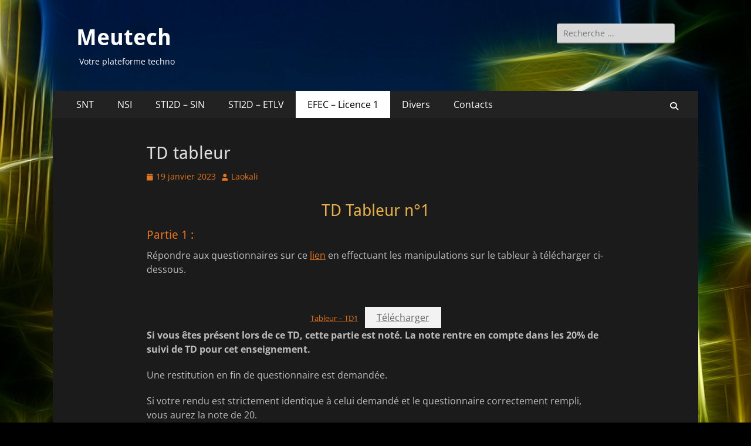

--- FILE ---
content_type: text/html; charset=UTF-8
request_url: https://meutech.fr/td-tableur-1/
body_size: 12232
content:
        <!DOCTYPE html>
        <html lang="fr-FR">
        
<head>
		<meta charset="UTF-8">
		<meta name="viewport" content="width=device-width, initial-scale=1, minimum-scale=1">
		<link rel="profile" href="http://gmpg.org/xfn/11">
		<title>TD tableur &#8211; Meutech</title>
<meta name='robots' content='max-image-preview:large' />
<link rel="alternate" type="application/rss+xml" title="Meutech &raquo; Flux" href="https://meutech.fr/feed/" />
<link rel="alternate" type="application/rss+xml" title="Meutech &raquo; Flux des commentaires" href="https://meutech.fr/comments/feed/" />
<script type="text/javascript">
/* <![CDATA[ */
window._wpemojiSettings = {"baseUrl":"https:\/\/s.w.org\/images\/core\/emoji\/14.0.0\/72x72\/","ext":".png","svgUrl":"https:\/\/s.w.org\/images\/core\/emoji\/14.0.0\/svg\/","svgExt":".svg","source":{"concatemoji":"https:\/\/meutech.fr\/wp-includes\/js\/wp-emoji-release.min.js?ver=6.4.7"}};
/*! This file is auto-generated */
!function(i,n){var o,s,e;function c(e){try{var t={supportTests:e,timestamp:(new Date).valueOf()};sessionStorage.setItem(o,JSON.stringify(t))}catch(e){}}function p(e,t,n){e.clearRect(0,0,e.canvas.width,e.canvas.height),e.fillText(t,0,0);var t=new Uint32Array(e.getImageData(0,0,e.canvas.width,e.canvas.height).data),r=(e.clearRect(0,0,e.canvas.width,e.canvas.height),e.fillText(n,0,0),new Uint32Array(e.getImageData(0,0,e.canvas.width,e.canvas.height).data));return t.every(function(e,t){return e===r[t]})}function u(e,t,n){switch(t){case"flag":return n(e,"\ud83c\udff3\ufe0f\u200d\u26a7\ufe0f","\ud83c\udff3\ufe0f\u200b\u26a7\ufe0f")?!1:!n(e,"\ud83c\uddfa\ud83c\uddf3","\ud83c\uddfa\u200b\ud83c\uddf3")&&!n(e,"\ud83c\udff4\udb40\udc67\udb40\udc62\udb40\udc65\udb40\udc6e\udb40\udc67\udb40\udc7f","\ud83c\udff4\u200b\udb40\udc67\u200b\udb40\udc62\u200b\udb40\udc65\u200b\udb40\udc6e\u200b\udb40\udc67\u200b\udb40\udc7f");case"emoji":return!n(e,"\ud83e\udef1\ud83c\udffb\u200d\ud83e\udef2\ud83c\udfff","\ud83e\udef1\ud83c\udffb\u200b\ud83e\udef2\ud83c\udfff")}return!1}function f(e,t,n){var r="undefined"!=typeof WorkerGlobalScope&&self instanceof WorkerGlobalScope?new OffscreenCanvas(300,150):i.createElement("canvas"),a=r.getContext("2d",{willReadFrequently:!0}),o=(a.textBaseline="top",a.font="600 32px Arial",{});return e.forEach(function(e){o[e]=t(a,e,n)}),o}function t(e){var t=i.createElement("script");t.src=e,t.defer=!0,i.head.appendChild(t)}"undefined"!=typeof Promise&&(o="wpEmojiSettingsSupports",s=["flag","emoji"],n.supports={everything:!0,everythingExceptFlag:!0},e=new Promise(function(e){i.addEventListener("DOMContentLoaded",e,{once:!0})}),new Promise(function(t){var n=function(){try{var e=JSON.parse(sessionStorage.getItem(o));if("object"==typeof e&&"number"==typeof e.timestamp&&(new Date).valueOf()<e.timestamp+604800&&"object"==typeof e.supportTests)return e.supportTests}catch(e){}return null}();if(!n){if("undefined"!=typeof Worker&&"undefined"!=typeof OffscreenCanvas&&"undefined"!=typeof URL&&URL.createObjectURL&&"undefined"!=typeof Blob)try{var e="postMessage("+f.toString()+"("+[JSON.stringify(s),u.toString(),p.toString()].join(",")+"));",r=new Blob([e],{type:"text/javascript"}),a=new Worker(URL.createObjectURL(r),{name:"wpTestEmojiSupports"});return void(a.onmessage=function(e){c(n=e.data),a.terminate(),t(n)})}catch(e){}c(n=f(s,u,p))}t(n)}).then(function(e){for(var t in e)n.supports[t]=e[t],n.supports.everything=n.supports.everything&&n.supports[t],"flag"!==t&&(n.supports.everythingExceptFlag=n.supports.everythingExceptFlag&&n.supports[t]);n.supports.everythingExceptFlag=n.supports.everythingExceptFlag&&!n.supports.flag,n.DOMReady=!1,n.readyCallback=function(){n.DOMReady=!0}}).then(function(){return e}).then(function(){var e;n.supports.everything||(n.readyCallback(),(e=n.source||{}).concatemoji?t(e.concatemoji):e.wpemoji&&e.twemoji&&(t(e.twemoji),t(e.wpemoji)))}))}((window,document),window._wpemojiSettings);
/* ]]> */
</script>
<style id='wp-emoji-styles-inline-css' type='text/css'>

	img.wp-smiley, img.emoji {
		display: inline !important;
		border: none !important;
		box-shadow: none !important;
		height: 1em !important;
		width: 1em !important;
		margin: 0 0.07em !important;
		vertical-align: -0.1em !important;
		background: none !important;
		padding: 0 !important;
	}
</style>
<link rel='stylesheet' id='wp-block-library-css' href='https://meutech.fr/wp-includes/css/dist/block-library/style.min.css?ver=6.4.7' type='text/css' media='all' />
<style id='wp-block-library-theme-inline-css' type='text/css'>
.wp-block-audio figcaption{color:#555;font-size:13px;text-align:center}.is-dark-theme .wp-block-audio figcaption{color:hsla(0,0%,100%,.65)}.wp-block-audio{margin:0 0 1em}.wp-block-code{border:1px solid #ccc;border-radius:4px;font-family:Menlo,Consolas,monaco,monospace;padding:.8em 1em}.wp-block-embed figcaption{color:#555;font-size:13px;text-align:center}.is-dark-theme .wp-block-embed figcaption{color:hsla(0,0%,100%,.65)}.wp-block-embed{margin:0 0 1em}.blocks-gallery-caption{color:#555;font-size:13px;text-align:center}.is-dark-theme .blocks-gallery-caption{color:hsla(0,0%,100%,.65)}.wp-block-image figcaption{color:#555;font-size:13px;text-align:center}.is-dark-theme .wp-block-image figcaption{color:hsla(0,0%,100%,.65)}.wp-block-image{margin:0 0 1em}.wp-block-pullquote{border-bottom:4px solid;border-top:4px solid;color:currentColor;margin-bottom:1.75em}.wp-block-pullquote cite,.wp-block-pullquote footer,.wp-block-pullquote__citation{color:currentColor;font-size:.8125em;font-style:normal;text-transform:uppercase}.wp-block-quote{border-left:.25em solid;margin:0 0 1.75em;padding-left:1em}.wp-block-quote cite,.wp-block-quote footer{color:currentColor;font-size:.8125em;font-style:normal;position:relative}.wp-block-quote.has-text-align-right{border-left:none;border-right:.25em solid;padding-left:0;padding-right:1em}.wp-block-quote.has-text-align-center{border:none;padding-left:0}.wp-block-quote.is-large,.wp-block-quote.is-style-large,.wp-block-quote.is-style-plain{border:none}.wp-block-search .wp-block-search__label{font-weight:700}.wp-block-search__button{border:1px solid #ccc;padding:.375em .625em}:where(.wp-block-group.has-background){padding:1.25em 2.375em}.wp-block-separator.has-css-opacity{opacity:.4}.wp-block-separator{border:none;border-bottom:2px solid;margin-left:auto;margin-right:auto}.wp-block-separator.has-alpha-channel-opacity{opacity:1}.wp-block-separator:not(.is-style-wide):not(.is-style-dots){width:100px}.wp-block-separator.has-background:not(.is-style-dots){border-bottom:none;height:1px}.wp-block-separator.has-background:not(.is-style-wide):not(.is-style-dots){height:2px}.wp-block-table{margin:0 0 1em}.wp-block-table td,.wp-block-table th{word-break:normal}.wp-block-table figcaption{color:#555;font-size:13px;text-align:center}.is-dark-theme .wp-block-table figcaption{color:hsla(0,0%,100%,.65)}.wp-block-video figcaption{color:#555;font-size:13px;text-align:center}.is-dark-theme .wp-block-video figcaption{color:hsla(0,0%,100%,.65)}.wp-block-video{margin:0 0 1em}.wp-block-template-part.has-background{margin-bottom:0;margin-top:0;padding:1.25em 2.375em}
</style>
<style id='classic-theme-styles-inline-css' type='text/css'>
/*! This file is auto-generated */
.wp-block-button__link{color:#fff;background-color:#32373c;border-radius:9999px;box-shadow:none;text-decoration:none;padding:calc(.667em + 2px) calc(1.333em + 2px);font-size:1.125em}.wp-block-file__button{background:#32373c;color:#fff;text-decoration:none}
</style>
<style id='global-styles-inline-css' type='text/css'>
body{--wp--preset--color--black: #000000;--wp--preset--color--cyan-bluish-gray: #abb8c3;--wp--preset--color--white: #ffffff;--wp--preset--color--pale-pink: #f78da7;--wp--preset--color--vivid-red: #cf2e2e;--wp--preset--color--luminous-vivid-orange: #ff6900;--wp--preset--color--luminous-vivid-amber: #fcb900;--wp--preset--color--light-green-cyan: #7bdcb5;--wp--preset--color--vivid-green-cyan: #00d084;--wp--preset--color--pale-cyan-blue: #8ed1fc;--wp--preset--color--vivid-cyan-blue: #0693e3;--wp--preset--color--vivid-purple: #9b51e0;--wp--preset--color--dark-gray: #404040;--wp--preset--color--gray: #eeeeee;--wp--preset--color--light-gray: #f9f9f9;--wp--preset--color--yellow: #e5ae4a;--wp--preset--color--blue: #1b8be0;--wp--preset--color--tahiti-gold: #e4741f;--wp--preset--gradient--vivid-cyan-blue-to-vivid-purple: linear-gradient(135deg,rgba(6,147,227,1) 0%,rgb(155,81,224) 100%);--wp--preset--gradient--light-green-cyan-to-vivid-green-cyan: linear-gradient(135deg,rgb(122,220,180) 0%,rgb(0,208,130) 100%);--wp--preset--gradient--luminous-vivid-amber-to-luminous-vivid-orange: linear-gradient(135deg,rgba(252,185,0,1) 0%,rgba(255,105,0,1) 100%);--wp--preset--gradient--luminous-vivid-orange-to-vivid-red: linear-gradient(135deg,rgba(255,105,0,1) 0%,rgb(207,46,46) 100%);--wp--preset--gradient--very-light-gray-to-cyan-bluish-gray: linear-gradient(135deg,rgb(238,238,238) 0%,rgb(169,184,195) 100%);--wp--preset--gradient--cool-to-warm-spectrum: linear-gradient(135deg,rgb(74,234,220) 0%,rgb(151,120,209) 20%,rgb(207,42,186) 40%,rgb(238,44,130) 60%,rgb(251,105,98) 80%,rgb(254,248,76) 100%);--wp--preset--gradient--blush-light-purple: linear-gradient(135deg,rgb(255,206,236) 0%,rgb(152,150,240) 100%);--wp--preset--gradient--blush-bordeaux: linear-gradient(135deg,rgb(254,205,165) 0%,rgb(254,45,45) 50%,rgb(107,0,62) 100%);--wp--preset--gradient--luminous-dusk: linear-gradient(135deg,rgb(255,203,112) 0%,rgb(199,81,192) 50%,rgb(65,88,208) 100%);--wp--preset--gradient--pale-ocean: linear-gradient(135deg,rgb(255,245,203) 0%,rgb(182,227,212) 50%,rgb(51,167,181) 100%);--wp--preset--gradient--electric-grass: linear-gradient(135deg,rgb(202,248,128) 0%,rgb(113,206,126) 100%);--wp--preset--gradient--midnight: linear-gradient(135deg,rgb(2,3,129) 0%,rgb(40,116,252) 100%);--wp--preset--font-size--small: 14px;--wp--preset--font-size--medium: 20px;--wp--preset--font-size--large: 26px;--wp--preset--font-size--x-large: 42px;--wp--preset--font-size--extra-small: 13px;--wp--preset--font-size--normal: 16px;--wp--preset--font-size--huge: 32px;--wp--preset--spacing--20: 0.44rem;--wp--preset--spacing--30: 0.67rem;--wp--preset--spacing--40: 1rem;--wp--preset--spacing--50: 1.5rem;--wp--preset--spacing--60: 2.25rem;--wp--preset--spacing--70: 3.38rem;--wp--preset--spacing--80: 5.06rem;--wp--preset--shadow--natural: 6px 6px 9px rgba(0, 0, 0, 0.2);--wp--preset--shadow--deep: 12px 12px 50px rgba(0, 0, 0, 0.4);--wp--preset--shadow--sharp: 6px 6px 0px rgba(0, 0, 0, 0.2);--wp--preset--shadow--outlined: 6px 6px 0px -3px rgba(255, 255, 255, 1), 6px 6px rgba(0, 0, 0, 1);--wp--preset--shadow--crisp: 6px 6px 0px rgba(0, 0, 0, 1);}:where(.is-layout-flex){gap: 0.5em;}:where(.is-layout-grid){gap: 0.5em;}body .is-layout-flow > .alignleft{float: left;margin-inline-start: 0;margin-inline-end: 2em;}body .is-layout-flow > .alignright{float: right;margin-inline-start: 2em;margin-inline-end: 0;}body .is-layout-flow > .aligncenter{margin-left: auto !important;margin-right: auto !important;}body .is-layout-constrained > .alignleft{float: left;margin-inline-start: 0;margin-inline-end: 2em;}body .is-layout-constrained > .alignright{float: right;margin-inline-start: 2em;margin-inline-end: 0;}body .is-layout-constrained > .aligncenter{margin-left: auto !important;margin-right: auto !important;}body .is-layout-constrained > :where(:not(.alignleft):not(.alignright):not(.alignfull)){max-width: var(--wp--style--global--content-size);margin-left: auto !important;margin-right: auto !important;}body .is-layout-constrained > .alignwide{max-width: var(--wp--style--global--wide-size);}body .is-layout-flex{display: flex;}body .is-layout-flex{flex-wrap: wrap;align-items: center;}body .is-layout-flex > *{margin: 0;}body .is-layout-grid{display: grid;}body .is-layout-grid > *{margin: 0;}:where(.wp-block-columns.is-layout-flex){gap: 2em;}:where(.wp-block-columns.is-layout-grid){gap: 2em;}:where(.wp-block-post-template.is-layout-flex){gap: 1.25em;}:where(.wp-block-post-template.is-layout-grid){gap: 1.25em;}.has-black-color{color: var(--wp--preset--color--black) !important;}.has-cyan-bluish-gray-color{color: var(--wp--preset--color--cyan-bluish-gray) !important;}.has-white-color{color: var(--wp--preset--color--white) !important;}.has-pale-pink-color{color: var(--wp--preset--color--pale-pink) !important;}.has-vivid-red-color{color: var(--wp--preset--color--vivid-red) !important;}.has-luminous-vivid-orange-color{color: var(--wp--preset--color--luminous-vivid-orange) !important;}.has-luminous-vivid-amber-color{color: var(--wp--preset--color--luminous-vivid-amber) !important;}.has-light-green-cyan-color{color: var(--wp--preset--color--light-green-cyan) !important;}.has-vivid-green-cyan-color{color: var(--wp--preset--color--vivid-green-cyan) !important;}.has-pale-cyan-blue-color{color: var(--wp--preset--color--pale-cyan-blue) !important;}.has-vivid-cyan-blue-color{color: var(--wp--preset--color--vivid-cyan-blue) !important;}.has-vivid-purple-color{color: var(--wp--preset--color--vivid-purple) !important;}.has-black-background-color{background-color: var(--wp--preset--color--black) !important;}.has-cyan-bluish-gray-background-color{background-color: var(--wp--preset--color--cyan-bluish-gray) !important;}.has-white-background-color{background-color: var(--wp--preset--color--white) !important;}.has-pale-pink-background-color{background-color: var(--wp--preset--color--pale-pink) !important;}.has-vivid-red-background-color{background-color: var(--wp--preset--color--vivid-red) !important;}.has-luminous-vivid-orange-background-color{background-color: var(--wp--preset--color--luminous-vivid-orange) !important;}.has-luminous-vivid-amber-background-color{background-color: var(--wp--preset--color--luminous-vivid-amber) !important;}.has-light-green-cyan-background-color{background-color: var(--wp--preset--color--light-green-cyan) !important;}.has-vivid-green-cyan-background-color{background-color: var(--wp--preset--color--vivid-green-cyan) !important;}.has-pale-cyan-blue-background-color{background-color: var(--wp--preset--color--pale-cyan-blue) !important;}.has-vivid-cyan-blue-background-color{background-color: var(--wp--preset--color--vivid-cyan-blue) !important;}.has-vivid-purple-background-color{background-color: var(--wp--preset--color--vivid-purple) !important;}.has-black-border-color{border-color: var(--wp--preset--color--black) !important;}.has-cyan-bluish-gray-border-color{border-color: var(--wp--preset--color--cyan-bluish-gray) !important;}.has-white-border-color{border-color: var(--wp--preset--color--white) !important;}.has-pale-pink-border-color{border-color: var(--wp--preset--color--pale-pink) !important;}.has-vivid-red-border-color{border-color: var(--wp--preset--color--vivid-red) !important;}.has-luminous-vivid-orange-border-color{border-color: var(--wp--preset--color--luminous-vivid-orange) !important;}.has-luminous-vivid-amber-border-color{border-color: var(--wp--preset--color--luminous-vivid-amber) !important;}.has-light-green-cyan-border-color{border-color: var(--wp--preset--color--light-green-cyan) !important;}.has-vivid-green-cyan-border-color{border-color: var(--wp--preset--color--vivid-green-cyan) !important;}.has-pale-cyan-blue-border-color{border-color: var(--wp--preset--color--pale-cyan-blue) !important;}.has-vivid-cyan-blue-border-color{border-color: var(--wp--preset--color--vivid-cyan-blue) !important;}.has-vivid-purple-border-color{border-color: var(--wp--preset--color--vivid-purple) !important;}.has-vivid-cyan-blue-to-vivid-purple-gradient-background{background: var(--wp--preset--gradient--vivid-cyan-blue-to-vivid-purple) !important;}.has-light-green-cyan-to-vivid-green-cyan-gradient-background{background: var(--wp--preset--gradient--light-green-cyan-to-vivid-green-cyan) !important;}.has-luminous-vivid-amber-to-luminous-vivid-orange-gradient-background{background: var(--wp--preset--gradient--luminous-vivid-amber-to-luminous-vivid-orange) !important;}.has-luminous-vivid-orange-to-vivid-red-gradient-background{background: var(--wp--preset--gradient--luminous-vivid-orange-to-vivid-red) !important;}.has-very-light-gray-to-cyan-bluish-gray-gradient-background{background: var(--wp--preset--gradient--very-light-gray-to-cyan-bluish-gray) !important;}.has-cool-to-warm-spectrum-gradient-background{background: var(--wp--preset--gradient--cool-to-warm-spectrum) !important;}.has-blush-light-purple-gradient-background{background: var(--wp--preset--gradient--blush-light-purple) !important;}.has-blush-bordeaux-gradient-background{background: var(--wp--preset--gradient--blush-bordeaux) !important;}.has-luminous-dusk-gradient-background{background: var(--wp--preset--gradient--luminous-dusk) !important;}.has-pale-ocean-gradient-background{background: var(--wp--preset--gradient--pale-ocean) !important;}.has-electric-grass-gradient-background{background: var(--wp--preset--gradient--electric-grass) !important;}.has-midnight-gradient-background{background: var(--wp--preset--gradient--midnight) !important;}.has-small-font-size{font-size: var(--wp--preset--font-size--small) !important;}.has-medium-font-size{font-size: var(--wp--preset--font-size--medium) !important;}.has-large-font-size{font-size: var(--wp--preset--font-size--large) !important;}.has-x-large-font-size{font-size: var(--wp--preset--font-size--x-large) !important;}
.wp-block-navigation a:where(:not(.wp-element-button)){color: inherit;}
:where(.wp-block-post-template.is-layout-flex){gap: 1.25em;}:where(.wp-block-post-template.is-layout-grid){gap: 1.25em;}
:where(.wp-block-columns.is-layout-flex){gap: 2em;}:where(.wp-block-columns.is-layout-grid){gap: 2em;}
.wp-block-pullquote{font-size: 1.5em;line-height: 1.6;}
</style>
<link rel='stylesheet' id='catchresponsive-fonts-css' href='https://meutech.fr/wp-content/fonts/70f8cfca746fa8ba1a3a34f9021b9393.css' type='text/css' media='all' />
<link rel='stylesheet' id='catchresponsive-style-css' href='https://meutech.fr/wp-content/themes/catch-responsive/style.css?ver=20251212-105957' type='text/css' media='all' />
<link rel='stylesheet' id='catchresponsive-block-style-css' href='https://meutech.fr/wp-content/themes/catch-responsive/css/blocks.css?ver=3.2' type='text/css' media='all' />
<link rel='stylesheet' id='font-awesome-css' href='https://meutech.fr/wp-content/themes/catch-responsive/css/font-awesome/css/all.min.css?ver=6.7.2' type='text/css' media='all' />
<link rel='stylesheet' id='catchresponsive-dark-css' href='https://meutech.fr/wp-content/themes/catch-responsive/css/colors/dark.css' type='text/css' media='all' />
<link rel='stylesheet' id='jquery-sidr-css' href='https://meutech.fr/wp-content/themes/catch-responsive/css/jquery.sidr.light.min.css?ver=2.1.0' type='text/css' media='all' />
<link rel='stylesheet' id='dflip-style-css' href='https://meutech.fr/wp-content/plugins/3d-flipbook-dflip-lite/assets/css/dflip.min.css?ver=2.4.20' type='text/css' media='all' />
<script type="text/javascript" src="https://meutech.fr/wp-includes/js/jquery/jquery.min.js?ver=3.7.1" id="jquery-core-js"></script>
<script type="text/javascript" src="https://meutech.fr/wp-includes/js/jquery/jquery-migrate.min.js?ver=3.4.1" id="jquery-migrate-js"></script>
<script type="text/javascript" src="https://meutech.fr/wp-content/themes/catch-responsive/js/jquery.sidr.min.js?ver=2.2.1.1" id="jquery-sidr-js"></script>
<script type="text/javascript" src="https://meutech.fr/wp-content/themes/catch-responsive/js/catchresponsive-custom-scripts.min.js" id="catchresponsive-custom-scripts-js"></script>
<link rel="https://api.w.org/" href="https://meutech.fr/wp-json/" /><link rel="alternate" type="application/json" href="https://meutech.fr/wp-json/wp/v2/posts/1973" /><link rel="EditURI" type="application/rsd+xml" title="RSD" href="https://meutech.fr/xmlrpc.php?rsd" />
<meta name="generator" content="WordPress 6.4.7" />
<link rel="canonical" href="https://meutech.fr/td-tableur-1/" />
<link rel='shortlink' href='https://meutech.fr/?p=1973' />
<link rel="alternate" type="application/json+oembed" href="https://meutech.fr/wp-json/oembed/1.0/embed?url=https%3A%2F%2Fmeutech.fr%2Ftd-tableur-1%2F" />
<link rel="alternate" type="text/xml+oembed" href="https://meutech.fr/wp-json/oembed/1.0/embed?url=https%3A%2F%2Fmeutech.fr%2Ftd-tableur-1%2F&#038;format=xml" />
	<style type="text/css">
				.site-title a,
			.site-description {
				color: #ffffff;
			}
		</style>
	<style type="text/css" id="custom-background-css">
body.custom-background { background-color: #000000; background-image: url("https://meutech.fr/wp-content/uploads/2019/10/skyscrapers-592519_1920.jpg"); background-position: center center; background-size: cover; background-repeat: no-repeat; background-attachment: fixed; }
</style>
			<style type="text/css" id="wp-custom-css">
			code[class*=language-],pre[class*=language-]{color:#ccc;background:0 0;font-family:Consolas,Monaco,'Andale Mono','Ubuntu Mono',monospace;font-size:1em;text-align:left;white-space:pre;word-spacing:normal;word-break:normal;word-wrap:normal;line-height:1.5;-moz-tab-size:4;-o-tab-size:4;tab-size:4;-webkit-hyphens:none;-moz-hyphens:none;-ms-hyphens:none;hyphens:none}pre[class*=language-]{padding:1em;margin:.5em 0;overflow:auto}:not(pre)>code[class*=language-],pre[class*=language-]{background:#2d2d2d}:not(pre)>code[class*=language-]{padding:.1em;border-radius:.3em;white-space:normal}.token.block-comment,.token.cdata,.token.comment,.token.doctype,.token.prolog{color:#999}.token.punctuation{color:#ccc}.token.attr-name,.token.deleted,.token.namespace,.token.tag{color:#e2777a}.token.function-name{color:#6196cc}.token.boolean,.token.function,.token.number{color:#f08d49}.token.class-name,.token.constant,.token.property,.token.symbol{color:#f8c555}.token.atrule,.token.builtin,.token.important,.token.keyword,.token.selector{color:#cc99cd}.token.attr-value,.token.char,.token.regex,.token.string,.token.variable{color:#7ec699}.token.entity,.token.operator,.token.url{color:#67cdcc}.token.bold,.token.important{font-weight:700}.token.italic{font-style:italic}.token.entity{cursor:help}.token.inserted{color:green}		</style>
		</head>

<body class="post-template-default single single-post postid-1973 single-format-standard custom-background wp-embed-responsive group-blog no-sidebar content-width excerpt-image-left mobile-menu-one">


		<div id="page" class="hfeed site">
				<header id="masthead" role="banner">
    		<div class="wrapper">
		
    <div id="mobile-header-left-menu" class="mobile-menu-anchor primary-menu">
        <a href="#mobile-header-left-nav" id="header-left-menu" class="font-awesome fa-solid fa-menu">
            <span class="mobile-menu-text">Menu</span>
        </a>
    </div><!-- #mobile-header-menu -->
    <div id="site-branding"><div id="site-header"><p class="site-title"><a href="https://meutech.fr/" rel="home">Meutech</a></p><p class="site-description">Votre plateforme techno</p></div><!-- #site-header --></div><!-- #site-branding-->	<aside class="sidebar sidebar-header-right widget-area">
		<section class="widget widget_search" id="header-right-search">
			<div class="widget-wrap">
				
<form role="search" method="get" class="search-form" action="https://meutech.fr/">
	<label>
		<span class="screen-reader-text">Rechercher&nbsp;:</span>
		<input type="search" class="search-field" placeholder="Recherche ..." value="" name="s" title="Rechercher&nbsp;:">
	</label>
	<input type="submit" class="search-submit" value="Rechercher">
</form>
			</div>
		</section>
			</aside><!-- .sidebar .header-sidebar .widget-area -->
			</div><!-- .wrapper -->
		</header><!-- #masthead -->
			<nav class="site-navigation nav-primary search-enabled" role="navigation">
        <div class="wrapper">
            <h2 class="screen-reader-text">Menu principal</h2>
            <div class="screen-reader-text skip-link"><a href="#content" title="Aller au contenu">Aller au contenu</a></div>
            <ul id="menu-enseignements" class="menu catchresponsive-nav-menu"><li id="menu-item-1737" class="menu-item menu-item-type-post_type menu-item-object-page menu-item-has-children menu-item-1737"><a href="https://meutech.fr/snt/">SNT</a>
<ul class="sub-menu">
	<li id="menu-item-1738" class="menu-item menu-item-type-post_type menu-item-object-post menu-item-1738"><a href="https://meutech.fr/bienvenue-en-snt/">Bienvenue en SNT</a></li>
	<li id="menu-item-1767" class="menu-item menu-item-type-post_type menu-item-object-post menu-item-1767"><a href="https://meutech.fr/theme-1-internet/">Thème 1 – Internet</a></li>
	<li id="menu-item-1934" class="menu-item menu-item-type-post_type menu-item-object-post menu-item-1934"><a href="https://meutech.fr/theme-2-web/">Thème 2 – Le web</a></li>
	<li id="menu-item-2045" class="menu-item menu-item-type-post_type menu-item-object-post menu-item-2045"><a href="https://meutech.fr/theme-5-localisation-cartographie-et-mobilite/">Thème 5 – Localisation, cartographie et mobilité</a></li>
	<li id="menu-item-2056" class="menu-item menu-item-type-post_type menu-item-object-post menu-item-2056"><a href="https://meutech.fr/theme-06-les-donnees-numeriques/">Thème 06 – Les données numériques</a></li>
	<li id="menu-item-2080" class="menu-item menu-item-type-post_type menu-item-object-post menu-item-2080"><a href="https://meutech.fr/snt-les-bases-python/">SNT – Les bases Python</a></li>
</ul>
</li>
<li id="menu-item-455" class="menu-item menu-item-type-post_type menu-item-object-page menu-item-has-children menu-item-455"><a href="https://meutech.fr/nsi/">NSI</a>
<ul class="sub-menu">
	<li id="menu-item-1192" class="menu-item menu-item-type-post_type menu-item-object-post menu-item-1192"><a href="https://meutech.fr/presentation-nsi/">Bienvenue en NSI</a></li>
	<li id="menu-item-1786" class="menu-item menu-item-type-post_type menu-item-object-post menu-item-has-children menu-item-1786"><a href="https://meutech.fr/python-les-bases-de-la-programmation/">Python – Les bases de la programmation</a>
	<ul class="sub-menu">
		<li id="menu-item-1194" class="menu-item menu-item-type-post_type menu-item-object-post menu-item-1194"><a href="https://meutech.fr/python-les-bases/">Cours</a></li>
		<li id="menu-item-2351" class="menu-item menu-item-type-post_type menu-item-object-post menu-item-2351"><a href="https://meutech.fr/python-les-bases-exercices-1ere-partie/">Exercices – 1ère partie</a></li>
		<li id="menu-item-1197" class="menu-item menu-item-type-post_type menu-item-object-post menu-item-1197"><a href="https://meutech.fr/python-les-bases-exercices/">Exercices &#8211; 2ème partie</a></li>
		<li id="menu-item-1285" class="menu-item menu-item-type-post_type menu-item-object-post menu-item-1285"><a href="https://meutech.fr/python-les-bases-exercices-suite/">Exercices &#8211; 3ème partie</a></li>
		<li id="menu-item-2349" class="menu-item menu-item-type-post_type menu-item-object-post menu-item-2349"><a href="https://meutech.fr/mini-projets-partie-01/">Mini-projets – partie 01</a></li>
		<li id="menu-item-1322" class="menu-item menu-item-type-post_type menu-item-object-post menu-item-1322"><a href="https://meutech.fr/mini-projets-session-1/">Mini-projets – partie 02</a></li>
		<li id="menu-item-2350" class="menu-item menu-item-type-post_type menu-item-object-post menu-item-2350"><a href="https://meutech.fr/mini-projets-partie-03/">Mini-projets – partie 03</a></li>
	</ul>
</li>
	<li id="menu-item-1236" class="menu-item menu-item-type-post_type menu-item-object-post menu-item-has-children menu-item-1236"><a href="https://meutech.fr/architecture-dun-ordinateur/">Architecture d’un ordinateur</a>
	<ul class="sub-menu">
		<li id="menu-item-2538" class="menu-item menu-item-type-post_type menu-item-object-post menu-item-2538"><a href="https://meutech.fr/algebre-booleenne-exercices/">Algèbre booléenne – Exercices</a></li>
	</ul>
</li>
	<li id="menu-item-1391" class="menu-item menu-item-type-post_type menu-item-object-post menu-item-1391"><a href="https://meutech.fr/representation-des-donnees-types-et-valeurs-de-base/">Représentation des données – Types et valeurs de base</a></li>
	<li id="menu-item-1532" class="menu-item menu-item-type-post_type menu-item-object-post menu-item-has-children menu-item-1532"><a href="https://meutech.fr/representations-des-donnees-types-construits/">Représentations des données – Types construits</a>
	<ul class="sub-menu">
		<li id="menu-item-2473" class="menu-item menu-item-type-post_type menu-item-object-post menu-item-2473"><a href="https://meutech.fr/python-les-listes-cours/">Python – Les listes – Cours</a></li>
		<li id="menu-item-2474" class="menu-item menu-item-type-post_type menu-item-object-post menu-item-2474"><a href="https://meutech.fr/python-les-listes-exercices/">Python – Les listes – Exercices</a></li>
		<li id="menu-item-2502" class="menu-item menu-item-type-post_type menu-item-object-post menu-item-2502"><a href="https://meutech.fr/python-les-tuples-cours/">Python – Les tuples – Cours</a></li>
		<li id="menu-item-2503" class="menu-item menu-item-type-post_type menu-item-object-post menu-item-2503"><a href="https://meutech.fr/python-les-tuples-exercices/">Python – Les tuples – Exercices</a></li>
		<li id="menu-item-2504" class="menu-item menu-item-type-post_type menu-item-object-post menu-item-2504"><a href="https://meutech.fr/python-les-dictionnaires-cours/">Python – Les dictionnaires – Cours</a></li>
		<li id="menu-item-2509" class="menu-item menu-item-type-post_type menu-item-object-post menu-item-2509"><a href="https://meutech.fr/python-les-dictionnaires-exercices/">Python – Les dictionnaires – Exercices</a></li>
		<li id="menu-item-2508" class="menu-item menu-item-type-post_type menu-item-object-post menu-item-2508"><a href="https://meutech.fr/python-les-listes-construction-par-comprehension-cours/">Python – Les listes – Construction par compréhension – Cours</a></li>
		<li id="menu-item-2505" class="menu-item menu-item-type-post_type menu-item-object-post menu-item-2505"><a href="https://meutech.fr/python-les-listes-construction-par-comprehension-exercices/">Python – Les listes – Construction par compréhension – Exercices</a></li>
		<li id="menu-item-2506" class="menu-item menu-item-type-post_type menu-item-object-post menu-item-2506"><a href="https://meutech.fr/python-structures-de-donnees-imbriquees-cours/">Python – Structures de données imbriquées – Cours</a></li>
		<li id="menu-item-2507" class="menu-item menu-item-type-post_type menu-item-object-post menu-item-2507"><a href="https://meutech.fr/python-structures-de-donnees-imbriquees-exercices/">Python – Structures de données imbriquées – Exercices</a></li>
		<li id="menu-item-2510" class="menu-item menu-item-type-post_type menu-item-object-post menu-item-2510"><a href="https://meutech.fr/mini-projets-partie-04/">Mini-projets – partie 04</a></li>
		<li id="menu-item-1513" class="menu-item menu-item-type-post_type menu-item-object-post menu-item-1513"><a href="https://meutech.fr/tic-tac-toe/">Mini-projet – partie 05 : Tic Tac Toe</a></li>
		<li id="menu-item-2519" class="menu-item menu-item-type-post_type menu-item-object-post menu-item-2519"><a href="https://meutech.fr/types-construits-complements/">Types construits – Compléments</a></li>
	</ul>
</li>
	<li id="menu-item-1575" class="menu-item menu-item-type-post_type menu-item-object-post menu-item-1575"><a href="https://meutech.fr/traitement-de-donnees-en-table/">Traitement de données en table</a></li>
	<li id="menu-item-2164" class="menu-item menu-item-type-post_type menu-item-object-post menu-item-2164"><a href="https://meutech.fr/projets-nsi/">Projets NSI</a></li>
	<li id="menu-item-1630" class="menu-item menu-item-type-post_type menu-item-object-post menu-item-1630"><a href="https://meutech.fr/interactions-entre-lhomme-et-la-machine-sur-le-web/">Interactions entre l’homme et la machine sur le Web</a></li>
	<li id="menu-item-2682" class="menu-item menu-item-type-post_type menu-item-object-post menu-item-2682"><a href="https://meutech.fr/cahier-des-charges-creation-dun-site-web-en-nsi/">Cahier des Charges – Création d’un Site Web en NSI</a></li>
	<li id="menu-item-1664" class="menu-item menu-item-type-post_type menu-item-object-post menu-item-1664"><a href="https://meutech.fr/architecture-materielle-reseaux/">Architecture matérielle – Réseaux</a></li>
	<li id="menu-item-1635" class="menu-item menu-item-type-post_type menu-item-object-post menu-item-1635"><a href="https://meutech.fr/?p=1632">Correction NSI</a></li>
	<li id="menu-item-1624" class="menu-item menu-item-type-post_type menu-item-object-post menu-item-1624"><a href="https://meutech.fr/que-faire-avec-un-bac-nsi/">Que faire avec un bac NSI ?</a></li>
</ul>
</li>
<li id="menu-item-454" class="menu-item menu-item-type-post_type menu-item-object-page menu-item-has-children menu-item-454"><a href="https://meutech.fr/sti2d-sin/">STI2D – SIN</a>
<ul class="sub-menu">
	<li id="menu-item-499" class="menu-item menu-item-type-post_type menu-item-object-post menu-item-499"><a href="https://meutech.fr/cours-sin/">Cours</a></li>
	<li id="menu-item-2715" class="menu-item menu-item-type-post_type menu-item-object-post menu-item-2715"><a href="https://meutech.fr/etude-experimentale-introduction-a-arduino/">Etude expérimentale – Introduction à Arduino</a></li>
	<li id="menu-item-2719" class="menu-item menu-item-type-post_type menu-item-object-post menu-item-2719"><a href="https://meutech.fr/etude-experimentale-analyse-numerique-du-son/">Etude expérimentale – Analyse numérique du son</a></li>
	<li id="menu-item-2736" class="menu-item menu-item-type-post_type menu-item-object-post menu-item-2736"><a href="https://meutech.fr/projet-escape-game/">Projet Escape Game</a></li>
	<li id="menu-item-1607" class="menu-item menu-item-type-post_type menu-item-object-post menu-item-1607"><a href="https://meutech.fr/comment-concevoir-une-nouvelle-salle-de-spectacle/">Etude du protocole DMX</a></li>
	<li id="menu-item-2764" class="menu-item menu-item-type-post_type menu-item-object-post menu-item-2764"><a href="https://meutech.fr/etude-de-la-video-surveillance/">Etude de la vidéo surveillance</a></li>
	<li id="menu-item-2773" class="menu-item menu-item-type-post_type menu-item-object-post menu-item-2773"><a href="https://meutech.fr/etude-du-protocole-midi/">Etude du protocole MIDI</a></li>
	<li id="menu-item-2783" class="menu-item menu-item-type-post_type menu-item-object-post menu-item-2783"><a href="https://meutech.fr/mini-projet-conception-controleur-midi/">Mini-projet : Conception d’un contrôleur MIDI + DMX</a></li>
	<li id="menu-item-2811" class="menu-item menu-item-type-post_type menu-item-object-post menu-item-2811"><a href="https://meutech.fr/ihm-et-pilotage-dun-moteur/">IHM et pilotage d’un moteur</a></li>
	<li id="menu-item-2027" class="menu-item menu-item-type-post_type menu-item-object-post menu-item-has-children menu-item-2027"><a href="https://meutech.fr/la-demarche-de-projet-sin/">La démarche de projet SIN</a>
	<ul class="sub-menu">
		<li id="menu-item-473" class="menu-item menu-item-type-post_type menu-item-object-post menu-item-473"><a href="https://meutech.fr/comment-gerer-la-securite-dun-batiment-partie-sin/">Seq 1 &#8211; Comment gérer la sécurité d’un bâtiment ?</a></li>
		<li id="menu-item-1412" class="menu-item menu-item-type-post_type menu-item-object-post menu-item-1412"><a href="https://meutech.fr/comment-avoir-la-meilleure-ecoute-dune-musique/">Seq 2 &#8211; Comment avoir la meilleure écoute d’une musique ?</a></li>
		<li id="menu-item-1510" class="menu-item menu-item-type-post_type menu-item-object-post menu-item-1510"><a href="https://meutech.fr/comment-ameliorer-lexperience-du-spectateur-dans-un-stade/">Seq 3 &#8211; Comment améliorer l’expérience du spectateur dans un stade ?</a></li>
		<li id="menu-item-1546" class="menu-item menu-item-type-post_type menu-item-object-post menu-item-1546"><a href="https://meutech.fr/comment-ameliorer-le-confort-des-usagers-du-milieu-hospitalier/">Seq 4 &#8211; Comment améliorer le confort des usagers du milieu hospitalier ?</a></li>
		<li id="menu-item-2030" class="menu-item menu-item-type-post_type menu-item-object-post menu-item-2030"><a href="https://meutech.fr/s6-mini-projet/">Seq 6 – Mini projet</a></li>
	</ul>
</li>
</ul>
</li>
<li id="menu-item-453" class="menu-item menu-item-type-post_type menu-item-object-page menu-item-has-children menu-item-453"><a href="https://meutech.fr/etlv/">STI2D &#8211; ETLV</a>
<ul class="sub-menu">
	<li id="menu-item-491" class="menu-item menu-item-type-post_type menu-item-object-page menu-item-491"><a href="https://meutech.fr/premiere/etlv/">Niveau première</a></li>
	<li id="menu-item-528" class="menu-item menu-item-type-post_type menu-item-object-page menu-item-has-children menu-item-528"><a href="https://meutech.fr/terminale/t-etlv/">Niveau terminal</a>
	<ul class="sub-menu">
		<li id="menu-item-2702" class="menu-item menu-item-type-post_type menu-item-object-post menu-item-2702"><a href="https://meutech.fr/article-sum-up/">Article Sum Up</a></li>
		<li id="menu-item-548" class="menu-item menu-item-type-post_type menu-item-object-post menu-item-548"><a href="https://meutech.fr/tutorial-creation/">Tutorial creation</a></li>
		<li id="menu-item-720" class="menu-item menu-item-type-post_type menu-item-object-post menu-item-720"><a href="https://meutech.fr/used-shipping-containers-contest/">Used shipping containers contest</a></li>
		<li id="menu-item-805" class="menu-item menu-item-type-post_type menu-item-object-post menu-item-805"><a href="https://meutech.fr/project-presentation/">Project presentation n°1</a></li>
		<li id="menu-item-830" class="menu-item menu-item-type-post_type menu-item-object-post menu-item-830"><a href="https://meutech.fr/my-british-series-website/">My british series website</a></li>
		<li id="menu-item-959" class="menu-item menu-item-type-post_type menu-item-object-post menu-item-959"><a href="https://meutech.fr/smart-city-report/">Smart city report</a></li>
		<li id="menu-item-1014" class="menu-item menu-item-type-post_type menu-item-object-post menu-item-1014"><a href="https://meutech.fr/project-presentation-n2/">Final project presentation</a></li>
	</ul>
</li>
</ul>
</li>
<li id="menu-item-1980" class="menu-item menu-item-type-post_type menu-item-object-page current-menu-ancestor current-menu-parent current_page_parent current_page_ancestor menu-item-has-children menu-item-1980"><a href="https://meutech.fr/efec/">EFEC – Licence 1</a>
<ul class="sub-menu">
	<li id="menu-item-1981" class="menu-item menu-item-type-post_type menu-item-object-post current-menu-item menu-item-1981"><a href="https://meutech.fr/td-tableur-1/" aria-current="page">TD Tableur</a></li>
	<li id="menu-item-2577" class="menu-item menu-item-type-post_type menu-item-object-post menu-item-2577"><a href="https://meutech.fr/td-intelligence-artificielle-pour-lenseignement/">TD Intelligence Artificielle pour l’enseignement</a></li>
	<li id="menu-item-2008" class="menu-item menu-item-type-post_type menu-item-object-post menu-item-2008"><a href="https://meutech.fr/td-questionnaire-en-ligne/">TD Questionnaire</a></li>
	<li id="menu-item-2642" class="menu-item menu-item-type-post_type menu-item-object-post menu-item-2642"><a href="https://meutech.fr/activite-aide-numerique-a-la-differenciation-pedagogique-1ere-partie/">Activité : Aide numérique à la différenciation pédagogique – 1ère partie</a></li>
</ul>
</li>
<li id="menu-item-484" class="menu-item menu-item-type-post_type menu-item-object-page menu-item-has-children menu-item-484"><a href="https://meutech.fr/divers/">Divers</a>
<ul class="sub-menu">
	<li id="menu-item-1207" class="menu-item menu-item-type-post_type menu-item-object-post menu-item-1207"><a href="https://meutech.fr/preparation-de-lannee/">Préparation de l’année</a></li>
	<li id="menu-item-1303" class="menu-item menu-item-type-post_type menu-item-object-page menu-item-1303"><a href="https://meutech.fr/presentation-de-la-sti2d/">Présentation STI2D, SI, NSI</a></li>
	<li id="menu-item-904" class="menu-item menu-item-type-post_type menu-item-object-post menu-item-904"><a href="https://meutech.fr/progression-sti2d/">Progression STI2D – outil de rédaction</a></li>
	<li id="menu-item-487" class="menu-item menu-item-type-post_type menu-item-object-post menu-item-487"><a href="https://meutech.fr/activite-web/">Activité WEB</a></li>
	<li id="menu-item-518" class="menu-item menu-item-type-post_type menu-item-object-post menu-item-518"><a href="https://meutech.fr/davinci-resolve-tutoriel/">DaVinci Resolve – Tutoriel</a></li>
	<li id="menu-item-519" class="menu-item menu-item-type-post_type menu-item-object-post menu-item-519"><a href="https://meutech.fr/erasmus/">ERASMUS+</a></li>
	<li id="menu-item-486" class="menu-item menu-item-type-post_type menu-item-object-page menu-item-486"><a href="https://meutech.fr/divers/2017-ecosse/">2017 – Ecosse</a></li>
	<li id="menu-item-485" class="menu-item menu-item-type-post_type menu-item-object-page menu-item-485"><a href="https://meutech.fr/divers/2018-angleterre/">2018 – Angleterre</a></li>
</ul>
</li>
<li id="menu-item-2411" class="menu-item menu-item-type-post_type menu-item-object-page menu-item-2411"><a href="https://meutech.fr/contacts/">Contacts</a></li>
</ul>                <div id="search-toggle" class="font-awesome fa-solid">
                    <a class="screen-reader-text" href="#search-container">Recherche</a>
                </div>

                <div id="search-container" class="displaynone">
                    
<form role="search" method="get" class="search-form" action="https://meutech.fr/">
	<label>
		<span class="screen-reader-text">Rechercher&nbsp;:</span>
		<input type="search" class="search-field" placeholder="Recherche ..." value="" name="s" title="Rechercher&nbsp;:">
	</label>
	<input type="submit" class="search-submit" value="Rechercher">
</form>
                </div>
    	</div><!-- .wrapper -->
    </nav><!-- .nav-primary -->
    <!-- Disable Header Image -->		<div id="content" class="site-content">
			<div class="wrapper">
	
	<main id="main" class="site-main" role="main">

	
		
<article id="post-1973" class="post-1973 post type-post status-publish format-standard hentry category-tuice tag-excel">
	<!-- Page/Post Single Image Disabled or No Image set in Post Thumbnail -->
	<div class="entry-container">
		<header class="entry-header">
			<h1 class="entry-title">TD tableur</h1>

			<p class="entry-meta"><span class="posted-on"><span class="screen-reader-text">Posted on</span><a href="https://meutech.fr/td-tableur-1/" rel="bookmark"><time class="entry-date published" datetime="2023-01-19T11:09:27+01:00">19 janvier 2023</time><time class="updated" datetime="2025-01-07T16:19:27+01:00">7 janvier 2025</time></a></span><span class="byline"><span class="author vcard"><span class="screen-reader-text">Author</span><a class="url fn n" href="https://meutech.fr/author/admin5417/">Laokali</a></span></span></p><!-- .entry-meta -->		</header><!-- .entry-header -->

		<div class="entry-content">
			
<h2 class="wp-block-heading has-text-align-center has-yellow-color has-text-color">TD Tableur n°1</h2>



<h4 class="wp-block-heading has-blue-color has-text-color">Partie 1 :</h4>



<p>Répondre aux questionnaires sur ce <a href="https://forms.gle/7iA5ous8vKpELFuUA" target="_blank" rel="noreferrer noopener">lien</a> en effectuant les manipulations sur le tableur à télécharger ci-dessous.</p>



<div class="wp-block-file aligncenter"><a id="wp-block-file--media-7a9519fb-4da9-41ab-9b4a-7d9e9c9a2022" href="https://meutech.fr/wp-content/uploads/2023/01/Tableur-TD1.xlsx">Tableur &#8211; TD1</a><a href="https://meutech.fr/wp-content/uploads/2023/01/Tableur-TD1.xlsx" class="wp-block-file__button wp-element-button" download aria-describedby="wp-block-file--media-7a9519fb-4da9-41ab-9b4a-7d9e9c9a2022">Télécharger</a></div>



<p><strong>Si vous êtes présent lors de ce TD, cette partie est noté. La note rentre en compte dans les 20% de suivi de TD pour cet enseignement.</strong></p>



<p>Une restitution en fin de questionnaire est demandée. </p>



<p>Si votre rendu est strictement identique à celui demandé et le questionnaire correctement rempli, vous aurez la note de 20. </p>



<p>Si le questionnaire est correctement rempli et envoyé sans le rendu final, vous aurez la note de 15.</p>



<div style="height:70px" aria-hidden="true" class="wp-block-spacer"></div>



<h4 class="wp-block-heading has-blue-color has-text-color">Partie 2 :</h4>



<p>Si vous avez terminé la partie 1 avant la fin de la séance, entrainez-vous sur ce questionnaire en auto-évaluation :</p>



<p class="has-text-align-center"><a href="https://www.kwyk.fr/exercices/mathematiques/4e/pour-aller-plus-loin-ancien-programme/tableur/" target="_blank" rel="noreferrer noopener">Questionnaire pour s&rsquo;entrainer</a></p>



<div style="height:200px" aria-hidden="true" class="wp-block-spacer"></div>
					</div><!-- .entry-content -->

		<footer class="entry-footer">
			<p class="entry-meta"><span class="cat-links"><span class = "lecteur d'écran-text"> Catégories </ span><a href="https://meutech.fr/category/tuice/" rel="category tag">TUICE</a></span><span class="tags-links"><span class = "lecteur d'écran-text"> Balises </ span><a href="https://meutech.fr/tag/excel/" rel="tag">Excel</a></span></p><!-- .entry-meta -->		</footer><!-- .entry-footer -->
	</div><!-- .entry-container -->
</article><!-- #post-## -->
		
	<nav class="navigation post-navigation" aria-label="Publications">
		<h2 class="screen-reader-text">Navigation de l’article</h2>
		<div class="nav-links"><div class="nav-previous"><a href="https://meutech.fr/theme-2-web/" rel="prev"><span class="meta-nav" aria-hidden="true">&larr; Précédent</span> <span class="screen-reader-text">Article précédent&nbsp;:</span> <span class="post-title">Thème 2 &#8211; Le web</span></a></div><div class="nav-next"><a href="https://meutech.fr/td-questionnaire-en-ligne/" rel="next"><span class="meta-nav" aria-hidden="true">Suivant &rarr;</span> <span class="screen-reader-text">Article suivant&nbsp;:</span> <span class="post-title">TD Questionnaire en ligne</span></a></div></div>
	</nav>	
	</main><!-- #main -->
	


			</div><!-- .wrapper -->
	    </div><!-- #content -->
		            
	<footer id="colophon" class="site-footer" role="contentinfo">
    
    	<div id="site-generator">
    		<div class="wrapper">
    			<div id="footer-content" class="copyright">Copyright &copy; 2026 <a href="https://meutech.fr/">Meutech</a>. All Rights Reserved.  &#124; Catch Responsive&nbsp;de&nbsp;<a target="_blank" href="https://catchthemes.com/">Catch Themes</a></div>
			</div><!-- .wrapper -->
		</div><!-- #site-generator -->	</footer><!-- #colophon -->
			</div><!-- #page -->
		
<a href="#masthead" id="scrollup" class="font-awesome fa-solid"><span class="screen-reader-text">Faire remonter</span></a><nav id="mobile-header-left-nav" class="mobile-menu" role="navigation"><ul id="header-left-nav" class="menu"><li class="menu-item menu-item-type-post_type menu-item-object-page menu-item-has-children menu-item-1737"><a href="https://meutech.fr/snt/">SNT</a>
<ul class="sub-menu">
	<li class="menu-item menu-item-type-post_type menu-item-object-post menu-item-1738"><a href="https://meutech.fr/bienvenue-en-snt/">Bienvenue en SNT</a></li>
	<li class="menu-item menu-item-type-post_type menu-item-object-post menu-item-1767"><a href="https://meutech.fr/theme-1-internet/">Thème 1 – Internet</a></li>
	<li class="menu-item menu-item-type-post_type menu-item-object-post menu-item-1934"><a href="https://meutech.fr/theme-2-web/">Thème 2 – Le web</a></li>
	<li class="menu-item menu-item-type-post_type menu-item-object-post menu-item-2045"><a href="https://meutech.fr/theme-5-localisation-cartographie-et-mobilite/">Thème 5 – Localisation, cartographie et mobilité</a></li>
	<li class="menu-item menu-item-type-post_type menu-item-object-post menu-item-2056"><a href="https://meutech.fr/theme-06-les-donnees-numeriques/">Thème 06 – Les données numériques</a></li>
	<li class="menu-item menu-item-type-post_type menu-item-object-post menu-item-2080"><a href="https://meutech.fr/snt-les-bases-python/">SNT – Les bases Python</a></li>
</ul>
</li>
<li class="menu-item menu-item-type-post_type menu-item-object-page menu-item-has-children menu-item-455"><a href="https://meutech.fr/nsi/">NSI</a>
<ul class="sub-menu">
	<li class="menu-item menu-item-type-post_type menu-item-object-post menu-item-1192"><a href="https://meutech.fr/presentation-nsi/">Bienvenue en NSI</a></li>
	<li class="menu-item menu-item-type-post_type menu-item-object-post menu-item-has-children menu-item-1786"><a href="https://meutech.fr/python-les-bases-de-la-programmation/">Python – Les bases de la programmation</a>
	<ul class="sub-menu">
		<li class="menu-item menu-item-type-post_type menu-item-object-post menu-item-1194"><a href="https://meutech.fr/python-les-bases/">Cours</a></li>
		<li class="menu-item menu-item-type-post_type menu-item-object-post menu-item-2351"><a href="https://meutech.fr/python-les-bases-exercices-1ere-partie/">Exercices – 1ère partie</a></li>
		<li class="menu-item menu-item-type-post_type menu-item-object-post menu-item-1197"><a href="https://meutech.fr/python-les-bases-exercices/">Exercices &#8211; 2ème partie</a></li>
		<li class="menu-item menu-item-type-post_type menu-item-object-post menu-item-1285"><a href="https://meutech.fr/python-les-bases-exercices-suite/">Exercices &#8211; 3ème partie</a></li>
		<li class="menu-item menu-item-type-post_type menu-item-object-post menu-item-2349"><a href="https://meutech.fr/mini-projets-partie-01/">Mini-projets – partie 01</a></li>
		<li class="menu-item menu-item-type-post_type menu-item-object-post menu-item-1322"><a href="https://meutech.fr/mini-projets-session-1/">Mini-projets – partie 02</a></li>
		<li class="menu-item menu-item-type-post_type menu-item-object-post menu-item-2350"><a href="https://meutech.fr/mini-projets-partie-03/">Mini-projets – partie 03</a></li>
	</ul>
</li>
	<li class="menu-item menu-item-type-post_type menu-item-object-post menu-item-has-children menu-item-1236"><a href="https://meutech.fr/architecture-dun-ordinateur/">Architecture d’un ordinateur</a>
	<ul class="sub-menu">
		<li class="menu-item menu-item-type-post_type menu-item-object-post menu-item-2538"><a href="https://meutech.fr/algebre-booleenne-exercices/">Algèbre booléenne – Exercices</a></li>
	</ul>
</li>
	<li class="menu-item menu-item-type-post_type menu-item-object-post menu-item-1391"><a href="https://meutech.fr/representation-des-donnees-types-et-valeurs-de-base/">Représentation des données – Types et valeurs de base</a></li>
	<li class="menu-item menu-item-type-post_type menu-item-object-post menu-item-has-children menu-item-1532"><a href="https://meutech.fr/representations-des-donnees-types-construits/">Représentations des données – Types construits</a>
	<ul class="sub-menu">
		<li class="menu-item menu-item-type-post_type menu-item-object-post menu-item-2473"><a href="https://meutech.fr/python-les-listes-cours/">Python – Les listes – Cours</a></li>
		<li class="menu-item menu-item-type-post_type menu-item-object-post menu-item-2474"><a href="https://meutech.fr/python-les-listes-exercices/">Python – Les listes – Exercices</a></li>
		<li class="menu-item menu-item-type-post_type menu-item-object-post menu-item-2502"><a href="https://meutech.fr/python-les-tuples-cours/">Python – Les tuples – Cours</a></li>
		<li class="menu-item menu-item-type-post_type menu-item-object-post menu-item-2503"><a href="https://meutech.fr/python-les-tuples-exercices/">Python – Les tuples – Exercices</a></li>
		<li class="menu-item menu-item-type-post_type menu-item-object-post menu-item-2504"><a href="https://meutech.fr/python-les-dictionnaires-cours/">Python – Les dictionnaires – Cours</a></li>
		<li class="menu-item menu-item-type-post_type menu-item-object-post menu-item-2509"><a href="https://meutech.fr/python-les-dictionnaires-exercices/">Python – Les dictionnaires – Exercices</a></li>
		<li class="menu-item menu-item-type-post_type menu-item-object-post menu-item-2508"><a href="https://meutech.fr/python-les-listes-construction-par-comprehension-cours/">Python – Les listes – Construction par compréhension – Cours</a></li>
		<li class="menu-item menu-item-type-post_type menu-item-object-post menu-item-2505"><a href="https://meutech.fr/python-les-listes-construction-par-comprehension-exercices/">Python – Les listes – Construction par compréhension – Exercices</a></li>
		<li class="menu-item menu-item-type-post_type menu-item-object-post menu-item-2506"><a href="https://meutech.fr/python-structures-de-donnees-imbriquees-cours/">Python – Structures de données imbriquées – Cours</a></li>
		<li class="menu-item menu-item-type-post_type menu-item-object-post menu-item-2507"><a href="https://meutech.fr/python-structures-de-donnees-imbriquees-exercices/">Python – Structures de données imbriquées – Exercices</a></li>
		<li class="menu-item menu-item-type-post_type menu-item-object-post menu-item-2510"><a href="https://meutech.fr/mini-projets-partie-04/">Mini-projets – partie 04</a></li>
		<li class="menu-item menu-item-type-post_type menu-item-object-post menu-item-1513"><a href="https://meutech.fr/tic-tac-toe/">Mini-projet – partie 05 : Tic Tac Toe</a></li>
		<li class="menu-item menu-item-type-post_type menu-item-object-post menu-item-2519"><a href="https://meutech.fr/types-construits-complements/">Types construits – Compléments</a></li>
	</ul>
</li>
	<li class="menu-item menu-item-type-post_type menu-item-object-post menu-item-1575"><a href="https://meutech.fr/traitement-de-donnees-en-table/">Traitement de données en table</a></li>
	<li class="menu-item menu-item-type-post_type menu-item-object-post menu-item-2164"><a href="https://meutech.fr/projets-nsi/">Projets NSI</a></li>
	<li class="menu-item menu-item-type-post_type menu-item-object-post menu-item-1630"><a href="https://meutech.fr/interactions-entre-lhomme-et-la-machine-sur-le-web/">Interactions entre l’homme et la machine sur le Web</a></li>
	<li class="menu-item menu-item-type-post_type menu-item-object-post menu-item-2682"><a href="https://meutech.fr/cahier-des-charges-creation-dun-site-web-en-nsi/">Cahier des Charges – Création d’un Site Web en NSI</a></li>
	<li class="menu-item menu-item-type-post_type menu-item-object-post menu-item-1664"><a href="https://meutech.fr/architecture-materielle-reseaux/">Architecture matérielle – Réseaux</a></li>
	<li class="menu-item menu-item-type-post_type menu-item-object-post menu-item-1635"><a href="https://meutech.fr/?p=1632">Correction NSI</a></li>
	<li class="menu-item menu-item-type-post_type menu-item-object-post menu-item-1624"><a href="https://meutech.fr/que-faire-avec-un-bac-nsi/">Que faire avec un bac NSI ?</a></li>
</ul>
</li>
<li class="menu-item menu-item-type-post_type menu-item-object-page menu-item-has-children menu-item-454"><a href="https://meutech.fr/sti2d-sin/">STI2D – SIN</a>
<ul class="sub-menu">
	<li class="menu-item menu-item-type-post_type menu-item-object-post menu-item-499"><a href="https://meutech.fr/cours-sin/">Cours</a></li>
	<li class="menu-item menu-item-type-post_type menu-item-object-post menu-item-2715"><a href="https://meutech.fr/etude-experimentale-introduction-a-arduino/">Etude expérimentale – Introduction à Arduino</a></li>
	<li class="menu-item menu-item-type-post_type menu-item-object-post menu-item-2719"><a href="https://meutech.fr/etude-experimentale-analyse-numerique-du-son/">Etude expérimentale – Analyse numérique du son</a></li>
	<li class="menu-item menu-item-type-post_type menu-item-object-post menu-item-2736"><a href="https://meutech.fr/projet-escape-game/">Projet Escape Game</a></li>
	<li class="menu-item menu-item-type-post_type menu-item-object-post menu-item-1607"><a href="https://meutech.fr/comment-concevoir-une-nouvelle-salle-de-spectacle/">Etude du protocole DMX</a></li>
	<li class="menu-item menu-item-type-post_type menu-item-object-post menu-item-2764"><a href="https://meutech.fr/etude-de-la-video-surveillance/">Etude de la vidéo surveillance</a></li>
	<li class="menu-item menu-item-type-post_type menu-item-object-post menu-item-2773"><a href="https://meutech.fr/etude-du-protocole-midi/">Etude du protocole MIDI</a></li>
	<li class="menu-item menu-item-type-post_type menu-item-object-post menu-item-2783"><a href="https://meutech.fr/mini-projet-conception-controleur-midi/">Mini-projet : Conception d’un contrôleur MIDI + DMX</a></li>
	<li class="menu-item menu-item-type-post_type menu-item-object-post menu-item-2811"><a href="https://meutech.fr/ihm-et-pilotage-dun-moteur/">IHM et pilotage d’un moteur</a></li>
	<li class="menu-item menu-item-type-post_type menu-item-object-post menu-item-has-children menu-item-2027"><a href="https://meutech.fr/la-demarche-de-projet-sin/">La démarche de projet SIN</a>
	<ul class="sub-menu">
		<li class="menu-item menu-item-type-post_type menu-item-object-post menu-item-473"><a href="https://meutech.fr/comment-gerer-la-securite-dun-batiment-partie-sin/">Seq 1 &#8211; Comment gérer la sécurité d’un bâtiment ?</a></li>
		<li class="menu-item menu-item-type-post_type menu-item-object-post menu-item-1412"><a href="https://meutech.fr/comment-avoir-la-meilleure-ecoute-dune-musique/">Seq 2 &#8211; Comment avoir la meilleure écoute d’une musique ?</a></li>
		<li class="menu-item menu-item-type-post_type menu-item-object-post menu-item-1510"><a href="https://meutech.fr/comment-ameliorer-lexperience-du-spectateur-dans-un-stade/">Seq 3 &#8211; Comment améliorer l’expérience du spectateur dans un stade ?</a></li>
		<li class="menu-item menu-item-type-post_type menu-item-object-post menu-item-1546"><a href="https://meutech.fr/comment-ameliorer-le-confort-des-usagers-du-milieu-hospitalier/">Seq 4 &#8211; Comment améliorer le confort des usagers du milieu hospitalier ?</a></li>
		<li class="menu-item menu-item-type-post_type menu-item-object-post menu-item-2030"><a href="https://meutech.fr/s6-mini-projet/">Seq 6 – Mini projet</a></li>
	</ul>
</li>
</ul>
</li>
<li class="menu-item menu-item-type-post_type menu-item-object-page menu-item-has-children menu-item-453"><a href="https://meutech.fr/etlv/">STI2D &#8211; ETLV</a>
<ul class="sub-menu">
	<li class="menu-item menu-item-type-post_type menu-item-object-page menu-item-491"><a href="https://meutech.fr/premiere/etlv/">Niveau première</a></li>
	<li class="menu-item menu-item-type-post_type menu-item-object-page menu-item-has-children menu-item-528"><a href="https://meutech.fr/terminale/t-etlv/">Niveau terminal</a>
	<ul class="sub-menu">
		<li class="menu-item menu-item-type-post_type menu-item-object-post menu-item-2702"><a href="https://meutech.fr/article-sum-up/">Article Sum Up</a></li>
		<li class="menu-item menu-item-type-post_type menu-item-object-post menu-item-548"><a href="https://meutech.fr/tutorial-creation/">Tutorial creation</a></li>
		<li class="menu-item menu-item-type-post_type menu-item-object-post menu-item-720"><a href="https://meutech.fr/used-shipping-containers-contest/">Used shipping containers contest</a></li>
		<li class="menu-item menu-item-type-post_type menu-item-object-post menu-item-805"><a href="https://meutech.fr/project-presentation/">Project presentation n°1</a></li>
		<li class="menu-item menu-item-type-post_type menu-item-object-post menu-item-830"><a href="https://meutech.fr/my-british-series-website/">My british series website</a></li>
		<li class="menu-item menu-item-type-post_type menu-item-object-post menu-item-959"><a href="https://meutech.fr/smart-city-report/">Smart city report</a></li>
		<li class="menu-item menu-item-type-post_type menu-item-object-post menu-item-1014"><a href="https://meutech.fr/project-presentation-n2/">Final project presentation</a></li>
	</ul>
</li>
</ul>
</li>
<li class="menu-item menu-item-type-post_type menu-item-object-page current-menu-ancestor current-menu-parent current_page_parent current_page_ancestor menu-item-has-children menu-item-1980"><a href="https://meutech.fr/efec/">EFEC – Licence 1</a>
<ul class="sub-menu">
	<li class="menu-item menu-item-type-post_type menu-item-object-post current-menu-item menu-item-1981"><a href="https://meutech.fr/td-tableur-1/" aria-current="page">TD Tableur</a></li>
	<li class="menu-item menu-item-type-post_type menu-item-object-post menu-item-2577"><a href="https://meutech.fr/td-intelligence-artificielle-pour-lenseignement/">TD Intelligence Artificielle pour l’enseignement</a></li>
	<li class="menu-item menu-item-type-post_type menu-item-object-post menu-item-2008"><a href="https://meutech.fr/td-questionnaire-en-ligne/">TD Questionnaire</a></li>
	<li class="menu-item menu-item-type-post_type menu-item-object-post menu-item-2642"><a href="https://meutech.fr/activite-aide-numerique-a-la-differenciation-pedagogique-1ere-partie/">Activité : Aide numérique à la différenciation pédagogique – 1ère partie</a></li>
</ul>
</li>
<li class="menu-item menu-item-type-post_type menu-item-object-page menu-item-has-children menu-item-484"><a href="https://meutech.fr/divers/">Divers</a>
<ul class="sub-menu">
	<li class="menu-item menu-item-type-post_type menu-item-object-post menu-item-1207"><a href="https://meutech.fr/preparation-de-lannee/">Préparation de l’année</a></li>
	<li class="menu-item menu-item-type-post_type menu-item-object-page menu-item-1303"><a href="https://meutech.fr/presentation-de-la-sti2d/">Présentation STI2D, SI, NSI</a></li>
	<li class="menu-item menu-item-type-post_type menu-item-object-post menu-item-904"><a href="https://meutech.fr/progression-sti2d/">Progression STI2D – outil de rédaction</a></li>
	<li class="menu-item menu-item-type-post_type menu-item-object-post menu-item-487"><a href="https://meutech.fr/activite-web/">Activité WEB</a></li>
	<li class="menu-item menu-item-type-post_type menu-item-object-post menu-item-518"><a href="https://meutech.fr/davinci-resolve-tutoriel/">DaVinci Resolve – Tutoriel</a></li>
	<li class="menu-item menu-item-type-post_type menu-item-object-post menu-item-519"><a href="https://meutech.fr/erasmus/">ERASMUS+</a></li>
	<li class="menu-item menu-item-type-post_type menu-item-object-page menu-item-486"><a href="https://meutech.fr/divers/2017-ecosse/">2017 – Ecosse</a></li>
	<li class="menu-item menu-item-type-post_type menu-item-object-page menu-item-485"><a href="https://meutech.fr/divers/2018-angleterre/">2018 – Angleterre</a></li>
</ul>
</li>
<li class="menu-item menu-item-type-post_type menu-item-object-page menu-item-2411"><a href="https://meutech.fr/contacts/">Contacts</a></li>
</ul></nav><!-- #mobile-header-left-nav -->
<script type="text/javascript" src="https://meutech.fr/wp-content/themes/catch-responsive/js/navigation.min.js?ver=20120206" id="catchresponsive-navigation-js"></script>
<script type="text/javascript" src="https://meutech.fr/wp-content/themes/catch-responsive/js/skip-link-focus-fix.min.js?ver=20130115" id="catchresponsive-skip-link-focus-fix-js"></script>
<script type="text/javascript" src="https://meutech.fr/wp-content/themes/catch-responsive/js/jquery.cycle/jquery.cycle2.min.js?ver=2.1.5" id="jquery-cycle2-js"></script>
<script type="text/javascript" src="https://meutech.fr/wp-content/themes/catch-responsive/js/catchresponsive-scrollup.min.js?ver=20072014" id="catchresponsive-scrollup-js"></script>
<script type="text/javascript" src="https://meutech.fr/wp-content/plugins/3d-flipbook-dflip-lite/assets/js/dflip.min.js?ver=2.4.20" id="dflip-script-js"></script>
        <script data-cfasync="false">
            window.dFlipLocation = 'https://meutech.fr/wp-content/plugins/3d-flipbook-dflip-lite/assets/';
            window.dFlipWPGlobal = {"text":{"toggleSound":"Activer\/d\u00e9sactiver le son","toggleThumbnails":"Activer\/d\u00e9sactiver les miniatures","toggleOutline":"Permuter entre le contour\/marque-page","previousPage":"Page pr\u00e9c\u00e9dente","nextPage":"Page suivante","toggleFullscreen":"Basculer en plein \u00e9cran","zoomIn":"Zoom avant","zoomOut":"Zoom arri\u00e8re","toggleHelp":"Permuter l\u2019aide","singlePageMode":"Mode page unique","doublePageMode":"Mode double page","downloadPDFFile":"T\u00e9l\u00e9charger le fichier PDF","gotoFirstPage":"Aller \u00e0 la premi\u00e8re page","gotoLastPage":"Aller \u00e0 la derni\u00e8re page","share":"Partager","mailSubject":"Je voulais que vous voyiez ce FlipBook","mailBody":"Consultez ce site {{url}}","loading":"DearFlip\u00a0: Chargement "},"viewerType":"flipbook","moreControls":"download,pageMode,startPage,endPage,sound","hideControls":"","scrollWheel":"false","backgroundColor":"#777","backgroundImage":"","height":"auto","paddingLeft":"20","paddingRight":"20","controlsPosition":"bottom","duration":800,"soundEnable":"true","enableDownload":"true","showSearchControl":"false","showPrintControl":"false","enableAnnotation":false,"enableAnalytics":"false","webgl":"true","hard":"none","maxTextureSize":"1600","rangeChunkSize":"524288","zoomRatio":1.5,"stiffness":3,"pageMode":"0","singlePageMode":"0","pageSize":"0","autoPlay":"false","autoPlayDuration":5000,"autoPlayStart":"false","linkTarget":"2","sharePrefix":"flipbook-"};
        </script>
      
</body>
</html>